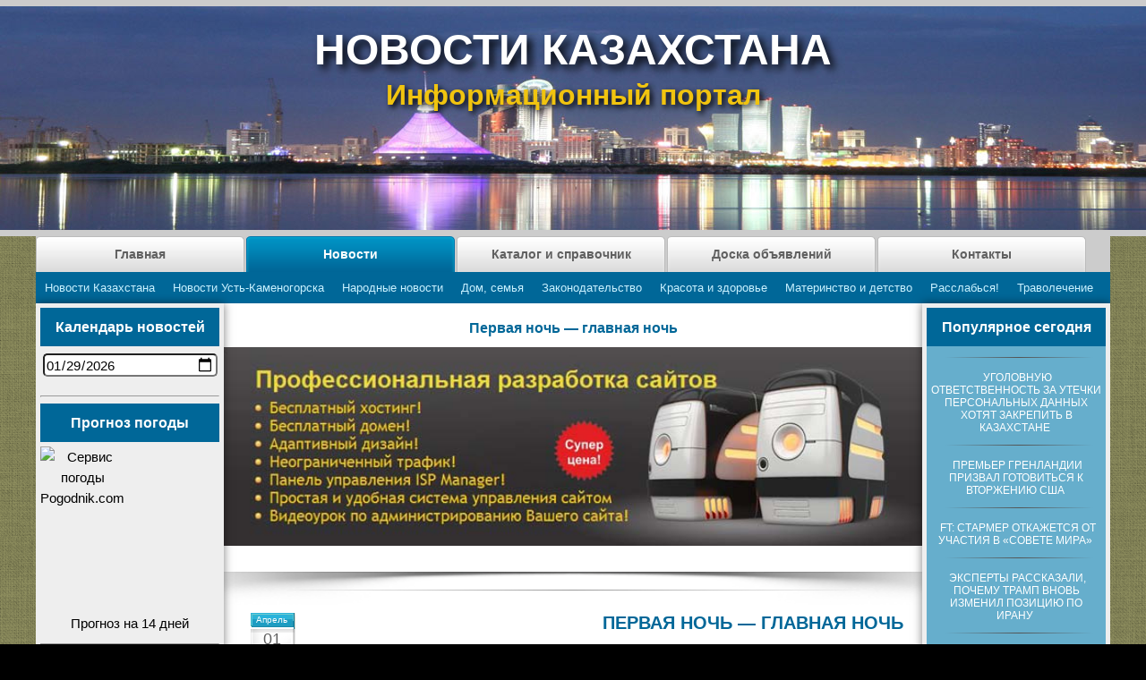

--- FILE ---
content_type: text/html; charset=windows-1251
request_url: https://locman.kz/newsonly.php?ID=9635
body_size: 10438
content:





<!DOCTYPE html><html><!-- InstanceBegin template="/Templates/main.dwt.php" codeOutsideHTMLIsLocked="false" -->
<head>
<meta http-equiv="Content-Type" content="text/html; charset=windows-1251">
<!-- InstanceBeginEditable name="doctitle" -->


<title>Первая ночь — главная ночь</title>


<!-- InstanceEndEditable -->
<title>Первая ночь — главная ночь</title>
<meta name="description" content="Статьи и новости на сайте Locman.kz. Дом, семья. Первая ночь — главная ночь" >
<meta name="keywords"content="Дом, семья, Первая ночь — главная ночь, " >
<meta name="author" content="Locman.kz">
<meta name="viewport" content="height=device-height, width=device-width, initial-scale=1, minimum-scale=1, maximum-scale=1">
<!-- Следующие 2 строки используются для полноэкранного открытия сайта с ярлыка на рабочем столе
Если для content задано значение yes, веб-приложение запускается в полноэкранном режиме; в противном случае оно запускается в обычном режиме-->
<meta name="apple-mobile-web-app-capable" content="yes">
<meta name="mobile-web-app-capable" content="yes">
<link rel="stylesheet" href="css/normalize.css" media="all">
<link rel="stylesheet" href="css/style.css" media="all">
<link rel="stylesheet" href="asdcomment/asdcomment.css" media="all">
<script src="js/jquery-1.11.1.min.js"></script>
<script src="js/device.min.js"></script><!--OPTIONAL JQUERY PLUGIN-->
<script src="js/jquery.mb.YTPlayer.js"></script>
<script src="js/custom.js"></script>
<script src="js/functions.js"></script>
<script src="js/jquery-ui.js"></script>
<script src="js/locman.js"></script>
<meta name="robots" content="ALL,index,follow" />
<!-- InstanceBeginEditable name="head" -->
<!-- InstanceEndEditable -->
<link rel="icon" href="favicon.ico" type="image/x-icon" />
<link rel="shortcut icon" href="favicon.ico" type="image/x-icon" />
</head>
<body>
<a name="menu"></a>
<div align="center" style="background-color:#996; background-image:url('images/bg1.png')">
    <div id="head2">
    <div style="width:100%; background-color:#ccc; height:7px;"></div>
    <div style="width:100%; background-image:url('images/head/head-6.jpg'); background-position:center center; height:250px;">
      <div class="big-background-title shadow-text" style="  font-weight:bold">Новости Казахстана</div>
      <div id="colorize" class="shadow-text"; style="font-weight:bold">Информационный портал</div>
    </div>
    <div style="width:100%; background-color:#ccc; height:7px;"></div>
  </div>
    <div class="wrapper">
    <!-- путь к таблице стилей -->
<link rel="stylesheet" href="/gor-menu/styles.css" type="text/css" />
<!-- end путь к таблице стилей -->
<!-- код меню -->
<div id="nav">
  <ul  class="select">
    <li><a href="/#menu"><b>Главная</b></a></li>
    <ul  class="sub">
    </ul>
  </ul>
  
  
  <ul  class="current">
    <li><a href="nowosti.php"><b>Новости</b></a>
      <ul  class="sub_active">
        <li><a href="nowosti.php?rz=9">Новости Казахстана</a></li>
        <li><a href="nowosti.php?rz=14">Новости Усть-Каменогорска</a></li>
        <li><a href="nowosti.php?rz=15">Народные новости</a></li>
        <li><a href="nowosti.php?rz=7">Дом, семья</a></li>
        <li><a href="nowosti.php?rz=3">Законодательство</a></li>
        <li><a href="nowosti.php?rz=6">Красота и здоровье</a></li>
        <li><a href="nowosti.php?rz=5">Материнство и детство</a></li>
        <li><a href="nowosti.php?rz=13">Расслабься!</a></li>
        <li><a href="nowosti.php?rz=11">Траволечение</a></li>
      </ul>
    </li>
  </ul>  
 
  
  <ul  class="select">
    <li><a href="catalog_firm.php"><b>Каталог и справочник</b></a>
      <ul  class="sub">
        <!--<li ><a href="register.php#top">Добавить предприятие</a></li>
        <li><a href="edit_price.php">Добавить прайс-лист</a></li>-->
        <li><a href="catalog_firm.php">Каталог предприятий</a></li>
        <li><a href="catalog_tov.php">Каталог товаров, услуг</a></li>
        <li><a href="bolezni_abcd.php">Каталог заболеваний</a></li>
        <li><a href="lekarstvo_tree.php">Справочник лекарств</a></li>
        <li><a href="all_to_all.php">Детская энциклопедия</a></li>
        <li><a title="Телефонные коды межгород Казахстана" href="phone_cod.php">Телефонные коды межгород</a></li>        
      </ul>
    </li>
  </ul>
  
    <ul   class="select">
    <li><a href="desc.php"><b>Доска объявлений</b></a>
      <ul  class="sub">
        <li><a href="nowosti.php?rz=2">Новости сайта</a></li>
        <li><a href="nowosti.php?rz=1">Госзакупки</a></li>
        <li><a href="nowosti.php?rz=10">Статьи</a></li>
        <li><a href="nowosti.php?rz=12">Рецепты для кухни</a></li>
        <li><a href="nowosti.php?rz=4">Экономика</a></li>    
        <li><a href="nowosti.php?rz=8">Это интересно</a></li>             
    </ul>
    </li>
  </ul>
  
  <ul  class="select">
    <li><a href="feedback.php"><b>Контакты</b></a>
      <ul  class="sub">
        <li><a href="feedback.php">Обратная связь</a></li>
        <li><a href="adm-rekv.php">Реквизиты</a></li>
        <li><a href="about.php">О проекте</a></li>
      </ul>
    </li>
  </ul>
</div>
<!-- end код меню --> 
    <section class="about-section">
      <script language="JavaScript" type="text/javascript">
function showPanels(pan) {
	if (document.getElementById(pan).style.display=='none')
	{document.getElementById(pan).style.display='block';} else
	{document.getElementById(pan).style.display='none';}
}
</script>

<div id="titleBar1">
<table width="100%" border="0" cellspacing="0" cellpadding="0">
  <tbody>
    <tr>
      <td width="5%" align="left"><div onclick="showPanels('panel-menu-left')" class="showMMob" style="position:relative; width:36px; height:36px; margin:5px;  background-image:url('../images/mobile-menu.png');"></div></td>
      <td width="5%" align="left">&nbsp;</td>
      <td width="80%" align="center" style="font-size:24px; text-decoration:none; font-weight:bold; color:#E9E5E5; font-style:normal;">Locman.kz</td>
      <td width="5%" align="right"><img style="display:none" onclick="fontsize();" src="images/lupaplus.png" alt="Размер шрифта" width="32" height="32" hspace="3" /></td>
      <td width="5%" align="right"><a href="#menu"><img src="../images/up.png" width="36" height="36"  hspace="3" alt="Вверх" style="margin-right:7px;" /></a></td>
    </tr>
  </tbody>
</table>
</div>

      
      <!--Левая и правая панели-->
      <div id="panel-menu-right" class="shadow"> <!-- InstanceBeginEditable name="RightRegion" -->
    <h2 align="center" class="head-slider">Популярное сегодня</h2>
<div class="link-slider">
<img src="../images/shadowColon200.png" alt="">
<a style="color:#FFF; text-decoration:none" href="newsonly.php?ID=591186">Уголовную ответственность за утечки персональных данных хотят закрепить в Казахстане</a>
<img src="../images/shadowColon200.png" alt="">
<a style="color:#FFF; text-decoration:none" href="newsonly.php?ID=590979">Премьер Гренландии призвал готовиться к вторжению США</a>
<img src="../images/shadowColon200.png" alt="">
<a style="color:#FFF; text-decoration:none" href="newsonly.php?ID=590978">FT: Стармер откажется от участия в «Совете мира»</a>
<img src="../images/shadowColon200.png" alt="">
<a style="color:#FFF; text-decoration:none" href="newsonly.php?ID=591128">Эксперты рассказали, почему Трамп вновь изменил позицию по Ирану</a>
<img src="../images/shadowColon200.png" alt="">
<a style="color:#FFF; text-decoration:none" href="newsonly.php?ID=591772">В ближайшие дни в Казахстане ожидается потепление</a>
<img src="../images/shadowColon200.png" alt="">
<a style="color:#FFF; text-decoration:none" href="newsonly.php?ID=591774">В Госдуме высказались о блокировке WhatsApp* и Telegram</a>
<img src="../images/shadowColon200.png" alt="">
 </div><hr />
  <!-- InstanceEndEditable -->
        <div style="width:100%; padding-bottom:10px;">
<h2 align="center" class="head-slider">Реклама партнёров</h2>

<!--SAPE-->
<script type="text/javascript">
<!--
var _acic={dataProvider:10};(function(){var e=document.createElement("script");e.type="text/javascript";e.async=true;e.src="https://www.acint.net/aci.js";var t=document.getElementsByTagName("script")[0];t.parentNode.insertBefore(e,t)})()
//-->
</script>
<!--mainlink-->
<br>
  
<!--LINKFEED-->	
<!--setlinks--><!--bf5fc-->
</div>
<hr />        <h2 align="center" class="head-slider">Сейчас читают</h2>
<div class="link-slider">
<img src="../images/shadowColon200.png" alt="">
<a style="color:#FFF; text-decoration:none" href="newsonly.php?ID=384922">США заявили о передаче Украине боеприпасов для РСЗО HIMARS</a>
<img src="../images/shadowColon200.png" alt="">
  <a style="color:#FFF; text-decoration:none" href="newsonly.php?ID=309472">Бывшим ответсеку МИД и послу в Узбекистане вынесли приговор</a>
<img src="../images/shadowColon200.png" alt="">
  <a style="color:#FFF; text-decoration:none" href="newsonly.php?ID=9635">Первая ночь — главная ночь</a>
<img src="../images/shadowColon200.png" alt="">
  <a style="color:#FFF; text-decoration:none" href="newsonly.php?ID=537790">Лавров: РФ видит желание США урегулировать конфликт на Украине</a>
<img src="../images/shadowColon200.png" alt="">
  <a style="color:#FFF; text-decoration:none" href="newsonly.php?ID=465466">Мишина и Галлямов выиграли Спартакиаду в парном катании</a>
<img src="../images/shadowColon200.png" alt="">
   </div>        <!--<hr><h2 align="center" class="head-slider">Книжный магазин</h2>
<a target="_blank" href="http://c29.travelpayouts.com/click?shmarker=87554&promo_id=404&source_type=banner&type=click"><img src="http://c29.travelpayouts.com/content?promo_id=404&shmarker=87554&type=init" alt="Книга - лучший спутник - 200*200" width="200" height="200"></a>

<a target="_blank" href="http://c29.travelpayouts.com/click?shmarker=87554&promo_id=524&source_type=banner&type=click"><img src="http://c29.travelpayouts.com/content?promo_id=524&shmarker=87554&type=init" alt="Путеводители для туриста - 200*200" width="200" height="200"></a>
<hr>-->





<hr><h2 align="center" class="head-slider">Реклама посетителей</h2>
<center>

<!--teasernet.com/-->
<script type="text/javascript">
teasernet_blockid = 593202;
teasernet_padid = 199892;
</script>
<script type="text/javascript" src="//advertoly.com/d7qf62c/28a262191cc8.js"></script>
<!--teasernet.com/-->

<div id="teaser_825"><a href="//boolads.com/">Рекламная сеть boolads.com</a></div><script type="text/javascript">document.write('<scr'+'ipt type="text/jav'+'ascript" async src="//boolads.com/show/?block_id=825&r='+escape(document.referrer)+'&'+Math.round(Math.random()*100000)+'"></scr'+'ipt>');</script>


</center>
      </div>
      <div id="panel-menu-left" class="shadow">
        <style>
.vmenu {
}
.dropdown-leftMenu {
	padding: 0px;
	padding-left: 15px;
}
.dropdown-leftMenu li {
}
.hr-vmenu {
size="1px";
color="#CCCCCC";
noshade="noshade";
}
</style>
<div id="leftMenu" align="left" style="width:100%; background-color:#FFF;">
  <h2 align="center" class="head-slider">Главное меню</h2>
  <ul class="vmenu" style=" padding-left:5px;">
    <li><a href="/#menu">Главная страница</a></li>
    <hr class="hr-vmenu">
    <li><a href="nowosti.php">Новости</a></li>
    <hr class="hr-vmenu">
    <li><a href="catalog_firm.php">Каталоги</a>
      <hr class="hr-vmenu">
      <ul class="dropdown-leftMenu">
        <li><a href="catalog_firm.php">Каталог предприятий</a></li>
        <hr class="hr-vmenu">
        <li><a href="catalog_tov.php">Каталог товаров</a></li>
        <hr class="hr-vmenu">
      </ul>
    </li>
    <li><a href="lekarstvo_tree.php">Справочники</a>
      <hr class="hr-vmenu">
      <ul class="dropdown-leftMenu">
        <li><a href="bolezni_abcd.php">Каталог заболеваний</a></li>
        <hr class="hr-vmenu">
        <li><a href="lekarstvo_tree.php">Справочник лекарств</a></li>
        <hr class="hr-vmenu">
        <li><a href="all_to_all.php">Детская энциклопедия</a></li>
        <hr class="hr-vmenu">
        <li><a href="phone_cod.php">Телефонные коды</a></li>
        <hr class="hr-vmenu">
      </ul>
    </li>
    <li><a href="desc.php">Доска объявлений</a></li>
    <hr class="hr-vmenu">
    <li><a href="feedback.php">Контакты</a>
      <hr class="hr-vmenu">
      <ul class="dropdown-leftMenu">
        <li><a href="feedback.php">Обратная связь</a></li>
        <hr class="hr-vmenu">
        <li><a href="about.php">О проекте</a></li>
        <hr class="hr-vmenu">
      </ul>
    </li>
  </ul>
  <hr />
</div>
        <div id="mobile-calendar" style="width:100%; padding-bottom:10px;">
<h2 align="center" class="head-slider">Календарь новостей</h2>
<form action="nowosti.php" method="get">
<input type="date" style="width:95%" name="datanews" value="2026-01-29" onchange="submit()">
</form>
<img style="display:none"  onclick="fontsize();" src="images/lupaplus.png" alt="Размер шрифта" width="32" height="32" hspace="3" />
</div>
<hr />


        <h2 align="center" class="head-slider">Прогноз погоды</h2>
<noindex><div style="height: 212px; position: relative;font-family: Arial,sans-serif;"> <iframe onload="document.getElementById('pogodnik.com.img').style.display='none';" src="http://ad.pltn.net/widget2.php" width="200" height="180" frameborder="0" allowtransparency="true" scrolling="no"></iframe> <div id="ow-widget-footer" style="font-family: Arial,sans-serif;"><a href="http://pogodnik.com" title="Pogodnik.com" style="position: absolute;top: 0px;left: 0px;"><img src="http://pogodnik.com/images/prognoz-pogody-200x240.png" style="position: absolute;top: 0px;left: 0px;" id="pogodnik.com.img" alt="Сервис погоды Pogodnik.com"></a> <a href="#" onclick="PopUpShow();return false;"><span>Прогноз на 14 дней</span> </a></div> <script src="http://ad.pltn.net/assets/js/front.js"></script> <div class="ow-widget-b-popup" id="ow-widget-popup" style="font-family: Arial,sans-serif;"> <div class="ow-widget-b-popup-content" style="font-family: Arial,sans-serif;"><a href="#" class="ow-widget-close" onClick="PopUpHide();return false;"></a> <div id="ow-widget-inner-popup-content-front" style="font-family: Arial,sans-serif;"></div> </div> </div></div><hr /></noindex>
        <link rel="stylesheet" href="http://prodengi.kz/informer/prodengi_170_110.css" type="text/css" media="all" /><div class="inform_170_110_1701109172" style="border:1px solid #0072bc;background-color:#FFFFFF; color:#000000; width:198px; height:130px;"><div class="head-slider" style="background-color:#0072bc; color:#FFFFFF; font-weight:bold">Курс валют<span id="prodengi_head_1701109172"></span></div><div class="head_170_110_1701109172">Валюта <span class="head_l_170_110_1701109172">Покупка</span> <span class="head_l_170_110_1701109172">Продажа</span></div><div class="usd_170_110_1701109172" style="background-color:#e5f6ed;"><b>$</b> <span id="prodengi_usd_1701109172" class="val_l_170_110_1701109172"></span> <span id="prodengi_usd_1701109172_2"  class="val_l_170_110_1701109172"></span></div><div class="eur_170_110_1701109172"><b>&euro;</b><span id="prodengi_eur_1701109172" class="val_l_170_110_1701109172"></span> <span id="prodengi_eur_1701109172_2" class="val_l_170_110_1701109172"></span></div><div class="rub_170_110_1701109172" style="background-color:#e5f6ed;"><b>P</b> <span id="prodengi_rub_1701109172" class="val_l_170_110_1701109172"></span> <span id="prodengi_rub_1701109172_2" class="val_l_2_170_110_1701109172"></span></div><div class="bottom_170_110_1701109172"><a href="http://prodengi.kz" id="prodengi_link_1701109172" target="_blank" title="Курсы валют: курс доллара, курс евро" style="color:#000000; display:none">prodengi.kz</a></div><span id="prodengi_echo_1701109172"></span></div><script type="text/javascript" src="http://prodengi.kz/informer/prodengi_170_110.js"></script>
<hr>
        <!-- InstanceBeginEditable name="LeftRegion" -->
    <!-- InstanceEndEditable -->
         
<noindex>
<center>

<!--begun.ru-->
<div align="center" style="margin:0 20px;">
<script type="text/javascript">
var begun_auto_pad = 213559831;
var begun_block_id = 422193985;
</script>
<script src="//autocontext.begun.ru/autocontext2.js" type="text/javascript"></script>
</div>
<!--begun.ru-->

<script type="text/javascript">
    document.write('<scr'+'ipt type="text/javascript" async src="//code.rtbsystem.com/38018.js?t='+new Date().getTime()+'" charset="utf-8" ></scr'+'ipt>');
</script>

<!--<h2 align="center" class="head-slider">Купить авиабилеты</h2>
<script charset="utf-8" src="//www.travelpayouts.com/widgets/27a5d230854d31714f8055f6a58c4f55.js?v=529" async></script>-->
<!--<hr>
<h2 align="center" class="head-slider">Бронировать отель</h2>
<script charset="utf-8" src="//www.travelpayouts.com/widgets/cfe768b167a627f2cce914a00ade3930.js?v=529" async></script>-->
<hr>



</center>
</noindex>
        </div>
      <!--Левая и правая панели--> 
     <!--Центр-->  
      <!--для контексных ссылок-->
      <!-- InstanceBeginEditable name="MainRegion" -->
    

<h1 class="HeadArticle">Первая ночь — главная ночь</h1>

<a href="//mainhost.kz/" target="_blank"><img src="images/BanerPlusHost728.jpg" width="100%" /></a><br>
<!--begun.ru-->
<script type="text/javascript">
var begun_auto_pad = 213559831;
var begun_block_id = 337503294;
</script>
<script src="//autocontext.begun.ru/autocontext2.js" type="text/javascript"></script>
<!--begun.ru-->




<br>
<img class="article-devider" src="../images/shadow1.png" height="38" alt="">  


<div class="about-section-container">
<div style="display:inline-block; width:100%; vertical-align:top">
  <div style="display:inline-block; width:50px; height:55px; float:left; margin-left:15px;">
    <div class="post-date" title="Первая ночь — главная ночь Новость опубликована --"> <span class=post-month>Апрель</span> <span class=post-day>01<br>
      <span class=post-year>2011</span></span></div>
  </div>
  <div class="block-about-section-title">
    <h2 align="right" class="about-section-title HeadArticle">Первая ночь — главная ночь</h2>
  </div>
</div>
<table width="100%" border="0" cellspacing="0" cellpadding="0">
  <tr>
    <td  align="justify">      <p>В жизни бывает всякое. И, порой, женщинам приходится становится &laquo;первооткрывателями&raquo; секса для молодых, неопытных в этих делах мужчин. Чего стоит ожидать от девственника и есть ли продолжение у таких отношений?<br />
<br />
Необходимо сразу сказать, что отношения с девственниками устраивают большое число женщин. Выступая в роли учительницы, женщина может формировать партнера под себя, обучая основам женского удовольствия. К тому же такие партнеры практически не изменяют, но только до тех пор, пока не захотят пополнить свой список интимных побед.<br />
<br />
Условно девственников разделяют на несколько &laquo;разновидностей&raquo;. Познакомясь с ними, любая из вас будет знать, как правильно вести себя, чтобы не спугнуть партнера.<br />
&nbsp;</p> <br></td>
  </tr>
</table>
<div align="left" id="articletop" style="padding:20px;">
  
<script type="text/javascript">
var begun_auto_pad = 213559831;
var begun_block_id = 422317803;
</script>
<script src="http://autocontext.begun.ru/autocontext2.js" type="text/javascript"></script>

<p>Первый вариант мужчин когда-то потерпели неудачу в отношениях с женщиной, поэтому сейчас они относятся к дамам враждебно даже к незнакомым. Дело в том, что когда-то в прошлом его чувства не оценили или осмеяли, возможно, и первый сексуальный опыт был неудачным, что сильно повлияло на его самооценку. Теперь он старается самоутвердиться за счет унижения женщин. Хотя в глубине души мечтает, чтобы, наконец, и его сексуальные подвиги поражали женщин. &laquo;Поймать на крючок&raquo; такого мужчину довольно просто, если во время разговора сделать упор на его мужественность. Первый опыт будет не самым простым, так как все придется делать самостоятельно. Дело в том, что мужчина лучше будет пассивен в постели, чем в очередной раз потерпит фиаско. <br />
<br />
Следующая группа девственников представляет собой совсем молодых парней, которые еще не успели вкусить все прелести сексуальной жизни. Такие партнеры особенно ценятся зрелыми женщинами. Данных юношей дама способна &laquo;воспитать&raquo; под себя, научить всем премудростям любви. Ведь гораздо приятнее находится в постели с любовником, который точно знает, как доставить любимой удовольствие. Еще плюсом таких отношений является, конечно же молодость партнера. Ощущение молодого упругого тела рядом только подогревают такие отношения. К тому же молодые любовники всегда готовы к экспериментам и практически лишены комплексов.</p>
<p>&nbsp;</p>
<p>http://www.gen.su<br />
&nbsp;</p>  <hr>
 <div class="small-background-container" align="center">
  <h2 class="small-background-title"><span>   Поделитесь с друзьями</span></h2>
  <br>
  <!--Блок "Поделиться"  -->
  <!--Чтение заголовка страницы
<iframe src="//translate.google.com/translate_tts?tl=RU&q=Первая ночь — главная ночь" width="0" height="0" border="0"></iframe>-->
  <ul id="shareList" style="margin-left:-40px;">
    <li id="speedpanel"  title="Speed panel" onClick="javascript:window.open('//speedpanel.net');"></li>  
    
    <li id="pluso-google"  title="Google+" onClick="javascript:window.open('//plus.google.com/share?url=https://www.locman.kz/newsonly.php?ID=9635','','location=0,status=0,scrollbars=1,width=650,height=600');"></li>

    <li id="pluso-googlebookmark" title="Google закладки" onClick="javascript:window.open('//www.google.com/bookmarks/mark?op=edit&output=popup&bkmk=https://www.locman.kz/newsonly.php?ID=9635&annotation=&title=Первая ночь — главная ночь','','location=0,status=0,scrollbars=1,width=650,height=600');"></li>
    
    <li id="pluso-vkontakte" title="ВКонтакте" onClick="javascript:window.open('//vk.com/share.php?url=https://www.locman.kz/newsonly.php?ID=9635&title=РџРµСЂРІР°СЏ РЅРѕС‡СЊ вЂ” РіР»Р°РІРЅР°СЏ РЅРѕС‡СЊ&description=&image=','','location=0,status=0,scrollbars=1,width=650,height=600');"></li>
    
    <li id="pluso-facebook" title="Facebook" onClick="javascript:window.open('//www.facebook.com/login.php?next=https%3A%2F%2Fwww.facebook.com%2Fsharer%2Fsharer.php%3Fsrc%3Dpluso%26u%3Dhttps://www.locman.kz/newsonly.php?ID=9635%3Dlogin&display=popup','','location=0,status=0,scrollbars=1,width=650,height=600');"></li>
    
    <li id="pluso-twitter" title="Twitter" onClick="javascript:window.open('//twitter.com/intent/tweet?url=https://www.locman.kz/newsonly.php?ID=9635&text=РџРµСЂРІР°СЏ РЅРѕС‡СЊ вЂ” РіР»Р°РІРЅР°СЏ РЅРѕС‡СЊ','','location=0,status=0,scrollbars=1,width=650,height=600');"></li>
    
    <li id="pluso-odnoklassniki" title="Однокласники" onClick="javascript:window.open('//connect.ok.ru/dk?st.cmd=WidgetSharePreview&st.shareUrl=https://www.locman.kz/newsonly.php?ID=9635','','location=0,status=0,scrollbars=1,width=650,height=600');"></li>
    
    
    <li id="pluso-moimir" title="Мой Мир@Mail.Ru" onClick="javascript:window.open('//connect.mail.ru/share?url=https://www.locman.kz/newsonly.php?ID=9635&title=Первая ночь — главная ночь&description=&imageurl=','','location=0,status=0,scrollbars=1,width=650,height=600');"></li>

  </ul>
  <!--Блок "Поделиться"  --> 
</div>
      <!--Для комментариев-->
	<h2 style="padding:10px; color:#006798">Комментарии:</h2>
<div style="display:inline-block">
  <div class="shadow blockComment">
        <div class="blockAvatar"><img src="../images/avtr1.jpg" alt="vXcXSgIMILnIosaiyZnFurQ" width="48" height="48" hspace="5" vspace="5" border="0" align="left" /><font size="-2">vXcXSgIMILnIosaiyZnFurQ<br>
      28-10-2025 19:00:53</font></div>
    PeZrpFTAEyWouryZCEBiHsCB</div>
</div>
<hr noshade="noshade" color="#fff" size="1" />
<br>
  <center>
<div class="asdcomment" style="margin-left:7px;">
  <center>
    <div class="info-comment" id="result_9635"><b>Добавить комментарий</b></div>
    <br>
    <form method="post" action="" id="9635">
      <input name="nameUser" type="text" placeholder="Ваше имя" required value="" autocomplete="on">
      <input name="emailUser" type="email" placeholder="Ваш email" required value="" autocomplete="on">
      <input name="email" type="email" value="" style="display:none">
      <br>
      <textarea name="message" rows="5" class="comment-textarea"  placeholder="Ваш комментарий к статье..."></textarea>
      <br>
      <label>
        <input name="OFTrgBRtUQX" type="checkbox" value="1">
        Я не робот, я - человек!</label>
      <input name="idArticle" type="hidden" value="9635">
      <input name="pageArticle" type="hidden" value="newsonly.php">
      <input name="title_content" type="hidden" value="Первая ночь — главная ночь">
      <input name="time" type="hidden" value="2026-01-29 00:22:18">
      <br/>
      <br/>
      <input type="button" name="AddComment" value="Добавить комментарий" onclick="AjaxFormRequest('result_9635', '9635', 'asdcomment/ajaxcomment.php'); " />
    </form>
  </center>
</div>
</center>      <!--Для комментариев-->  
 <hr /><br>
  <center>
      <a class="about-section-btn" href="/#menu">&uArr; <div class="btn-nav">На главную</div></a> <a class="about-section-btn" href="#" onClick="history.go(-1); return false;">&lArr; <div class="btn-nav">Назад</div></a> <a class="about-section-btn" href="newsonly.php?ID=9634"><div class="btn-nav">Следующая</div> &rArr;</a>
  </center>
  <br>
  <span style="font-size:10px"> Просмотров 187</span>
  
  <!-- <img class="article-devider" style="padding-top:20px;" src="../images/shadow.png" height="38" alt=""/>--> </div>
  
</div>
<div class="article-devider"></div>  

	<!-- InstanceEndEditable --> 
      <!--для контексных ссылок-->
       <img src="/images/dev.gif" src1="../images/warning728.gif" width1="95%" alt="Работа на дому" />
<br>
<img class="article-devider" src="../images/shadow1.png" height="38" alt=""/>
       
        <!-- InstanceBeginEditable name="EditRegion6" -->

  <!-- InstanceEndEditable --> 
       <embed src="images/BannerSpeedPanel/speedpanel-700x170.swf" quality="high" type="application/x-shockwave-flash" wmode="transparent" width="100%" pluginspage="http://www.macromedia.com/go/getflashplayer" allowscriptaccess="always"><br>      </section>
  </div>
  <div class="bottom-site shadow" id="bottom-site">

<script type="text/javascript"> (function (d, w, c) { (w[c] = w[c] || []).push(function() { try { w.yaCounter10911196 = new Ya.Metrika({ id:10911196, clickmap:true, trackLinks:true, accurateTrackBounce:true, webvisor:true, trackHash:true }); } catch(e) { } }); var n = d.getElementsByTagName("script")[0], s = d.createElement("script"), f = function () { n.parentNode.insertBefore(s, n); }; s.type = "text/javascript"; s.async = true; s.src = "https://mc.yandex.ru/metrika/watch.js"; if (w.opera == "[object Opera]") { d.addEventListener("DOMContentLoaded", f, false); } else { f(); } })(document, window, "yandex_metrika_callbacks"); </script> <noscript><div><img src="https://mc.yandex.ru/watch/10911196" style="position:absolute; left:-9999px;" alt="" /></div></noscript>

<!--script type="text/javascript">
var LHCChatOptions = {};
LHCChatOptions.opt = {widget_height:340,widget_width:300,popup_height:520,popup_width:500};
(function() {
var po = document.createElement('script'); po.type = 'text/javascript'; po.async = true;
var referrer = (document.referrer) ? encodeURIComponent(document.referrer.substr(document.referrer.indexOf('://')+1)) : '';
var location  = (document.location) ? encodeURIComponent(window.location.href.substring(window.location.protocol.length)) : '';
po.src = '//c.locman.kz/index.php/rus/chat/getstatus/(click)/internal/(position)/bottom_right/(ma)/br/(top)/350/(units)/pixels/(leaveamessage)/true?r='+referrer+'&l='+location;
var s = document.getElementsByTagName('script')[0]; s.parentNode.insertBefore(po, s);
})();
</script>

<script type="text/javascript">
var LHCFAQOptions = {status_text:'Вопрос-ответ',url:'replace_me_with_dynamic_url',identifier:''};
(function() {
var po = document.createElement('script'); po.type = 'text/javascript'; po.async = true;
po.src = '//c.locman.kz/index.php/rus/faq/getstatus/(position)/middle_right/(top)/400/(units)/pixels';
var s = document.getElementsByTagName('script')[0]; s.parentNode.insertBefore(po, s);
})();
</script>

<script type="text/javascript">
var LHCChatboxOptions = {hashchatbox:'empty',identifier:'default',status_text:'Чат'};
(function() {
var po = document.createElement('script'); po.type = 'text/javascript'; po.async = true;
po.src = '//c.locman.kz/index.php/rus/chatbox/getstatus/(position)/middle_right/(top)/300/(units)/pixels/(width)/300/(height)/300/(chat_height)/220';
var s = document.getElementsByTagName('script')[0]; s.parentNode.insertBefore(po, s);
})();
</script>

<script type="text/javascript">
var LHCVotingOptions = {status_text:'Помогите нашему развитию'};
(function() {
var po = document.createElement('script'); po.type = 'text/javascript'; po.async = true;
po.src = '//c.locman.kz/index.php/rus/questionary/getstatus/(position)/bottom_left/(top)/400/(units)/pixels/(width)/300/(height)/300';
var s = document.getElementsByTagName('script')[0]; s.parentNode.insertBefore(po, s);
})();
</script>

<script type="text/javascript">
var LHCBROWSEOFFEROptions = {};
(function() {
var po = document.createElement('script'); po.type = 'text/javascript'; po.async = true;
var referrer = (document.referrer) ? encodeURIComponent(document.referrer.substr(document.referrer.indexOf('://')+1)) : '';
var location  = (document.location) ? encodeURIComponent(window.location.href.substring(window.location.protocol.length)) : '';
po.src = '//c.locman.kz/index.php/rus/browseoffer/getstatus/(size)/450/(height)/450/(units)/pixels/(showoverlay)/true?r='+referrer+'&l='+location;
var s = document.getElementsByTagName('script')[0]; s.parentNode.insertBefore(po, s);
})();
</script-->


  <table width="100%" border="0" align="left" cellpadding="0" cellspacing="0">
    <tbody>
      <tr>
        <td width="88px" align="left" valign="top" style="line-height:12px; color:#888""><!--Openstat--> 
          <span id="openstat2287629"></span> 
          <script type="text/javascript">
var openstat = { counter: 2287629, image: 5081, color: "dddddd", next: openstat };
(function(d, t, p) {
var j = d.createElement(t); j.async = true; j.type = "text/javascript";
j.src = ("https:" == p ? "https:" : "http:") + "//openstat.net/cnt.js";
var s = d.getElementsByTagName(t)[0]; s.parentNode.insertBefore(j, s);
})(document, "script", document.location.protocol);
</script> 
          <!--/Openstat--></td>
        <td width="23%" align="left" valign="top" style="line-height:12px; font-size:10px; color:#888""><script type="text/javascript">
		d0 = new Date('January 25, 2008'); // Начальная дата, от которой отсчитываются дни
		d1 = new Date();
		dt = (d1.getTime() - d0.getTime()) / (1000*60*60*24);
		document.write('Сайт в работе ' + Math.round(dt) + ' дней');
		</script> <br>
          Время загрузки страницы
          0.455          сек. </td>
          </td>
        <td width="34%" align="center" valign="top" style="line-height:12px; font-size:10px; color:#888"><a href="http://mainhost.kz/" title="Хостинг, разработка и сопровождение сайтов" target="_blank">Хостинг - Разработка - Сопровождение</a><a href="/stattiy">.</a><br>
          Copyright © <b>2007-2015</b> All Rights Reserved </td>
        <td width="33%" align="right" valign="top" style="padding-right:5px;"><a href="inc/rss_news.php" title="RSS канал" target="_blank"><img src="images/rssIcon.png" width="31" height="31" alt=""/></a> <a title="На верх страницы" href="#menu"><img src="images/up.png" width="31" height="31" alt=""/></a></td>
      </tr>
    </tbody>
  </table>
</div>

<script language="JavaScript" type="text/javascript"> 
// показывает всплывающий подвал сайта
$(function() { 
  $.fn.scrollToTop = function() { 
   $(window).scroll(function() { 
    if ($(window).scrollTop() >= ($(window).height()-50)) { if ($(window).width() < 769) {document.getElementById('titleBar1').style.display='block';}} 
    else {document.getElementById('titleBar1').style.display='none'; 
	if ($(window).width() < 769) {document.getElementById('panel-menu-left').style.display='none';}   }
    if ($(window).scrollTop() >= "2250") {if ($(window).width() > 769) {document.getElementById('bottom-site').style.display='block';}} 
    else {document.getElementById('bottom-site').style.display='none';} 
	
   }); 
   $(this).click(function() { 
    $("html, body").animate({scrollTop: 0}, "slow") 
   }) 
  } 
}); 
   
$(function() { 
  $("#Go_Top1").scrollToTop(); 
}); 


if ($(window).width() < 769) {document.getElementById('panel-menu-left').style.display='none';}

</script>

</div>
<!-- InstanceBeginEditable name="EditBottom" -->
<!-- InstanceEndEditable -->
</body>
<!-- InstanceEnd --></html>?>